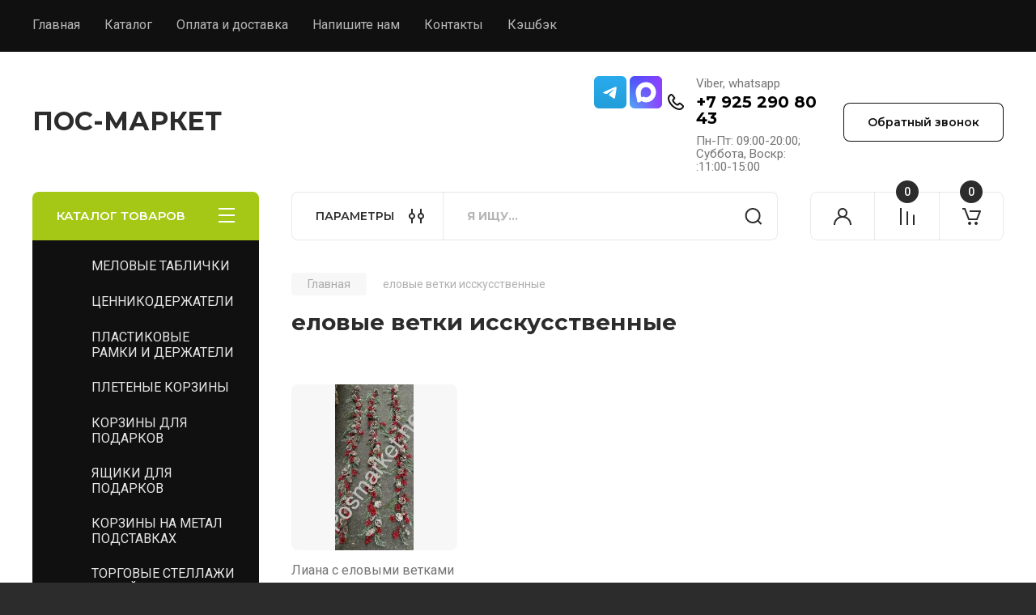

--- FILE ---
content_type: text/css
request_url: https://posmarket.net/t/v382/images/css/addon_shop.scss.css
body_size: 235
content:
.site-header .head-contacts {
  align-items: center; }

.head-contacts__inner {
  align-items: center; }

.popular-category__item-title, .subcategories-block__title {
  font-size: 14px; }

.head-contacts__phones {
  display: flex;
  justify-content: center; }
  .head-contacts__phones .social-links__wrap {
    width: auto; }
    .head-contacts__phones .social-links__wrap .social-links a {
      width: 40px;
      height: 40px; }

.popular-category__item-pic {
  max-width: 100%;
  max-height: 100%; }
  .popular-category__item-pic img {
    height: auto !important; }
  @media (max-width: 767px) {
  .popular-category__item-pic {
    width: auto;
    height: auto; } }

@media (min-width: 641px) {
  .head-contacts .head-contacts__phones {
    width: 70%; } }


--- FILE ---
content_type: text/javascript
request_url: https://counter.megagroup.ru/7d5259b01fbdaca008e139908c8ae657.js?r=&s=1280*720*24&u=https%3A%2F%2Fposmarket.net%2Finternet-magazin%2Ftag%2Felovye-vetki-isskusstvennye&t=%D0%B5%D0%BB%D0%BE%D0%B2%D1%8B%D0%B5%20%D0%B2%D0%B5%D1%82%D0%BA%D0%B8%20%D0%B8%D1%81%D1%81%D0%BA%D1%83%D1%81%D1%81%D1%82%D0%B2%D0%B5%D0%BD%D0%BD%D1%8B%D0%B5&fv=0,0&en=1&rld=0&fr=0&callback=_sntnl1768935301813&1768935301813
body_size: 85
content:
//:1
_sntnl1768935301813({date:"Tue, 20 Jan 2026 18:55:01 GMT", res:"1"})